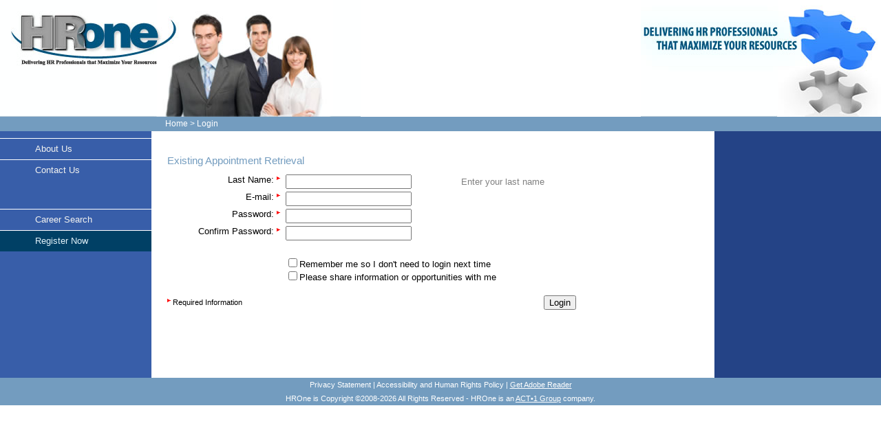

--- FILE ---
content_type: text/html; charset=utf-8
request_url: http://hrone.ca/onlineapplication/ola_login_icall.aspx
body_size: 3275
content:

<!DOCTYPE html >
<html lang="en-ca">
	<head>
		<title>
			Login
		</title>
		<meta http-equiv="Content-Type" CONTENT="text/html; charset=ISO-8859-1">
		<meta http-equiv="expires" CONTENT="Wed, 26 Feb 1997 08:21:57 GMT">
		<meta http-equiv="CACHE-CONTROL" CONTENT="private">
		<meta http-equiv="cache-control" content="pre-check=0">
		<meta http-equiv="cache-control" content="post-check=0">
		<meta http-equiv="PRAGMA" CONTENT="NO-CACHE">
		<meta http-equiv="PRAGMA" content="NO-STORE">
		<meta http-equiv="PRAGMA" content="MUST-REVALIDATE">
		<meta content="C#" name="CODE_LANGUAGE">
		<meta content="JavaScript" name="vs_defaultClientScript">
		<meta content="http://schemas.microsoft.com/intellisense/ie5" name="vs_targetSchema">
		<link rel="stylesheet" href="/App_Themes/InternalPagesApp.css" type="text/css" />
		

	</head>
	<body onload='setErrorHighlighting();'>
		<!-- begin top menu -->
        <div id="logo">
            <a href="/">
                <img src="../images/Header/HROneLogo_header.jpg" width="228" height="170" alt="HRone" /></a><img src="../images/Header/peopleHeader.jpg" width="296" height="170" alt="Delivering HR Professionals" />        
        </div>
        
        <div id="topBNR">
            <p class="bread"><a href="/" class="Bread">Home</a> > <span id="ola_pageStart_siteNav1_lblPageName">Login</span></p>
        </div>
          
        <div id="content">
	        <div id="colB">
                <div class="boxedB">
			        <ul>
				        <li><a href="/Applicant/aboutus.aspx" id="ola_pageStart_siteNav1_hypAboutUs">About Us</a></li>
			  	        <li><a href="/Applicant/contactus.aspx" id="ola_pageStart_siteNav1_hypContactUs">Contact Us</a></li>
	  	            </ul>
		            <p>&nbsp;</p>
                    <ul>
			        <li><a href="/CareerSearch/mcs_findCareer.aspx" id="ola_pageStart_siteNav1_hypSearch">Career Search</a></li>
		                <li><a href="/OnlineApplication/" id="ola_pageStart_siteNav1_hypRegister" style="background-color:#004065; color:#e1f1f9;">Register Now</a></li>
		                <li></li>
                    </ul>
	            </div>
	        </div>

            <div id="colA">
                <div id="boxedA">
							<!-- CONTENT START -->
			<script type="text/javascript" language="JavaScript">
			<!-- Hide from old browsers
			
			var bChangeOccur = false;
						
			function setChangeOccur()
			{
				bChangeOccur = true;
				setErrorHighlighting();
			}
			
			function setErrorHighlighting()
			{
				if(typeof(Page_IsValid) == "undefined") {
					return;
				}
				if(document.getElementById) {
					if((Page_IsValid == true)) {
						document.getElementById("tdValidationNewUser").bgColor = "";
					}else{
						document.getElementById("tdValidationNewUser").bgColor = "yellow";
					}
				}
			}
			
			// end hiding --></SCRIPT>
			<form name="ola_login" method="post" action="./ola_login_icall.aspx" id="ola_login">
<input type="hidden" name="__EVENTTARGET" id="__EVENTTARGET" value="" />
<input type="hidden" name="__EVENTARGUMENT" id="__EVENTARGUMENT" value="" />
<input type="hidden" name="__VIEWSTATE" id="__VIEWSTATE" value="/[base64]/RDGSpdpDe5+b068FY=" />

<script type="text/javascript">
<!--
var theForm = document.forms['ola_login'];
if (!theForm) {
    theForm = document.ola_login;
}
function __doPostBack(eventTarget, eventArgument) {
    if (!theForm.onsubmit || (theForm.onsubmit() != false)) {
        theForm.__EVENTTARGET.value = eventTarget;
        theForm.__EVENTARGUMENT.value = eventArgument;
        theForm.submit();
    }
}
// -->
</script>


<script src="/OnlineApplication/WebResource.axd?d=6h-LvNNl0XMucJG3iBB3BDJHnDn2MJdvj7rriTOSzRDPhl6TOFqA5DC_F1e93S1JSCEPhPKf4okUKXxShJWmxoSsq2RijM4PIvUfd54BQ3s1&amp;t=638901284248157332" type="text/javascript"></script>

<input type="hidden" name="__VIEWSTATEGENERATOR" id="__VIEWSTATEGENERATOR" value="1953C0C1" />
<input type="hidden" name="__EVENTVALIDATION" id="__EVENTVALIDATION" value="/wEdAAirlqy7pgRvi48LsUtGoYFhv4hKTSn8TbiTjUw34kj9Nn+tV4ARsfsTnooedDMbQSBMZhxQ4zR09U9xV7kEGHWGF/RnwxCiXOZ48JlKmHZmczCrU8qnr7/XI0aeDofvVTHUUHkprXBN1iXf+PAF9WzZdVENrNIqL+K08ZuSV7UW31LQaS4pFx5YhALNWmdOhZb164TUXGGjBgPJFSW+Etar" />
			
				<table align="left" border="0" width="600">
					<tr>
						<td colSpan="3">
							<h3>Existing Appointment Retrieval</h3>
						</td>
					</tr>
									
                    <tr>
                        <td colspan="3">
                            
                        </td>
                    </tr>

					<tr>
						<td id="tdValidationNewUser" colspan="3">	
						<span id="lblMessageNewUser" style="color:Red;"></span>
						
						
						
						</td>
					</tr>
					
					<tr>
						<td vAlign="top" align="right"><nobr><label class="label" for="txtNameLast">Last Name:</label></nobr>&nbsp;<img height="10" alt="Required" src="images/redarrow.gif" width="5">&nbsp;</td>
						<td align="left"><input name="txtNameLast" type="text" maxlength="100" id="txtNameLast" style="width:175px;" /></td>
						<td style="color:gray;">Enter your last name</td>
					</tr>
					
					<tr>
						<td vAlign="top" align="right"><nobr><label class="label" for="txtNewUserName">E-mail:</label></nobr>&nbsp;<img height="10" alt="Required" src="images/redarrow.gif" width="5">&nbsp;</td>
						<td align="left"><input name="txtNewUserName" type="text" maxlength="100" id="txtNewUserName" style="width:175px;" /></td>
						<td>&nbsp;</td>
					</tr>
					
					<tr>
						<td vAlign="top" align="right"><label class="label" for="txtNewUserPassword">Password:</label>&nbsp;<img height="10" alt="Required" src="images/redarrow.gif" width="5">&nbsp;</td>
						<td align="left"><input name="txtNewUserPassword" type="password" maxlength="15" id="txtNewUserPassword" style="width:175px;" /></td>
						<td>&nbsp;</td>
					</tr>
					
					<tr>
						<td vAlign="top" align="right"><label class="label" for="txtNewUserConfPassword">Confirm Password:</label>&nbsp;<img height="10" alt="Required" src="images/redarrow.gif" width="5">&nbsp;</td>
						<td align="left"><input name="txtNewUserConfPassword" type="password" maxlength="15" id="txtNewUserConfPassword" style="width:175px;" /></td>
						<td>&nbsp;</td>
					</tr>
					<tr>
						<td colSpan="3">&nbsp;</td>
					</tr>
					<tr>
						<td colSpan="1">&nbsp;</td>
						<td colspan="2" align="left">
						<span class="CheckText"><input id="chkRemember" type="checkbox" name="chkRemember" /><label for="chkRemember">Remember me so I don't need to login next time</label></span><br>
						<span class="CheckText"><input id="chkOptIn" type="checkbox" name="chkOptIn" /><label for="chkOptIn">Please share information or opportunities with me</label></span><br>
						<br>
					</tr>
					<tr>
						<td colspan="1" align="left">
							<div style="FONT-SIZE: 8pt" align="left"><img height="10" alt="Required" src="images/redarrow.gif" width="5">&nbsp;Required 
							Information</div>
						</td>
						<td colspan="2" align="right">
							<input type="submit" name="btnLoginNewUser" value="Login" onclick="javascript:WebForm_DoPostBackWithOptions(new WebForm_PostBackOptions(&quot;btnLoginNewUser&quot;, &quot;&quot;, true, &quot;&quot;, &quot;&quot;, false, false))" language="javascript" id="btnLoginNewUser" class="goBtn" />
						</td>
					</tr>
				</table>
				<p>&nbsp;</p>
			</form>

			  <!-- CONTENT END -->
        	    </div>
            </div>
    	    <div id="footer">
		         <p><a href="/privacy.aspx" class="Bread">Privacy Statement</a>  | <a href="/Applicant/documents/Accessibility_and_Human_Rights_Policy.pdf" target="_blank" class="Bread">Accessibility and Human Rights Policy</a> | <a href="http://get.adobe.com/reader/">Get Adobe Reader</a></p>
		        <p>HROne is Copyright &copy;2008-2026 All Rights Reserved - HROne is an <a href="http://www.act1group.com/">ACT&bull;1 Group</a> company.</p>
            </div>
        </div>
  </body>
</html>

--- FILE ---
content_type: text/css
request_url: http://hrone.ca/App_Themes/InternalPagesApp.css
body_size: 1310
content:
body {
	height: 100%;
	margin: 0;
	padding: 0;
	background: #FFFFFF;
	font: normal small Arial, Helvetica, sans-serif;
	color: #000000;
	min-width:870px;
	}
table.general,table.padded{
    width:100%;
    border:0;
    padding:0;
    border-collapse:collapse;
    border-spacing:0;
}
table.padded{
    padding:5px;
}
	
h1, h2, h3 {
	margin: 0;
	padding: 0;
	font-family: Arial, Helvetica, sans-serif;
	font-weight: normal;
	color: #739cbf;
}

a {
	color: #739cbf;
}

a:hover {
	text-decoration: none;
	color: #000000;
}


.bread{
	font-size: 9pt;
	text-align: left;
	color: #ffffff;
	margin:0;
	padding: 3px 0px 0px 240px;
}

a.Bread {color: #ffffff;text-decoration: none;}
a.Bread:visited {color: #ffffff;text-decoration: none;}
a.Bread:hover {color: #ffffff;text-decoration: underline;}
a.Bread:active { color: #ffffff;text-decoration: none;}

/* Banner */

#topBNR {
	width: 100%;
	height: 21px;
	background-color: #739CBF;
	padding: 0;
	margin-top: 0;
	margin-right: auto;
	margin-bottom: 0;
	margin-left: auto;
}

#topRGT {
	float: right;
	width: 300px;
	height: 87px;
}

#logo {
	width: 100%;
	height: 170px;
	padding: 0;
	margin-top: 0;
	margin-right: auto;
	margin-bottom: 0;
	margin-left: auto;
	background-color: #FFFFFF;
	background-image: url(../images/Header/headerBgImgRt.jpg);
	background-repeat: no-repeat;
	background-position: right;
}

#logo h1, #logo h2 {
	float: left;
	font-size: 9pt;
	font-weight: normal;
}

#logo h1 {
	padding: 0 0 0 140px;
}

#logo h1 a {
	color: #004065;
}

#logo h2 {
	margin: 0 0 0 65px;
	padding: 0 0 0 15px;
}

#logo h2 a {
	color: #004065;
}

#logo a {
	text-decoration: none;
}

/* Content */

#content {
	width: 100%;
	height: 100%;
	margin: 0;
	padding: 0;
	background-color: #244386;
	background-image: url(../images/InteriorBgImg_Applicant.jpg);
	background-repeat: repeat-y;
	background-position: left;
	}

#colA {
	float: left;
	width: 60%;
	height:100%;
	min-height:341px;
	padding: 18px 30px 0 20px;
	background-color: #ffffff;

}

#colB {
	float: left;
	width: 220px;
	height: 100%;
	padding: 0 0 0 0;
}


/* BoxedA */

#boxedA li {
	color:#739cbf;
}

.boxedA h2 {
	height: 20px;
	padding-top: 10px;
	border-bottom: 1px solid #CCCCCC;
	font-size: 1.2em;
}

.boxedA h3 {
	font-size: 1em;
	font-weight: bold;
}

.boxedA p {
	text-align: left;
}

.boxedA .more {
	text-align: right;
}

.boxedA .more a {
	padding: 0 1em;
	background-color: #CCCCCC;
	border-left: 4px solid #666666;
	text-decoration: none;
}

.boxedA .more a:hover {
	background: #666666;
	color: #FFFFFF;
}

/* BoxedB */

.boxedB {
	margin-top:10px;
	height:100%;
	background-color: #F2F2F0;
	background-image: url(../images/InteriorBgImg_Applicant.jpg);
	background-repeat: repeat-y;
}

.boxedB h2 {
	height: 35px;
	padding: 25px 0 0 21px;
	border-bottom: 1px solid #FFFFFF;
	letter-spacing: -1px;
	font-size: 24px;
	font-weight: normal;
	color: #F07242;
}

.boxedB ul {
	margin: 0;
	padding: 0;
	list-style: none;
}

.boxedB li {
	display: inline;
}

.boxedB a {
	display: block;
	width: 169px;
	height: 23px;
	padding: 7px 0 0 51px;
	border-top: 1px solid #FFFFFF;
	text-decoration: none;
	color: #F2F2F0;
}

.boxedB a:hover {
	background: #00558e;
	color: #F2F2F0;
}

.HighLightLink 
{
    background-color:#004065; 
    color:#e1f1f9;
}

/* Footer */

#footer {
	clear: both;
	width: 100%;
	margin: 0 auto;
	background-color: #739Cbf;
}

#footer p {
	margin: 0;
	padding: 4px;
	text-align: center;
	font-size: smaller;
	color: #FFFFFF;
}

#footer a {
	color: #ffffff;
}
#content #colB .boxedB #searchReg {
	background-color: #739Cbf;
}

